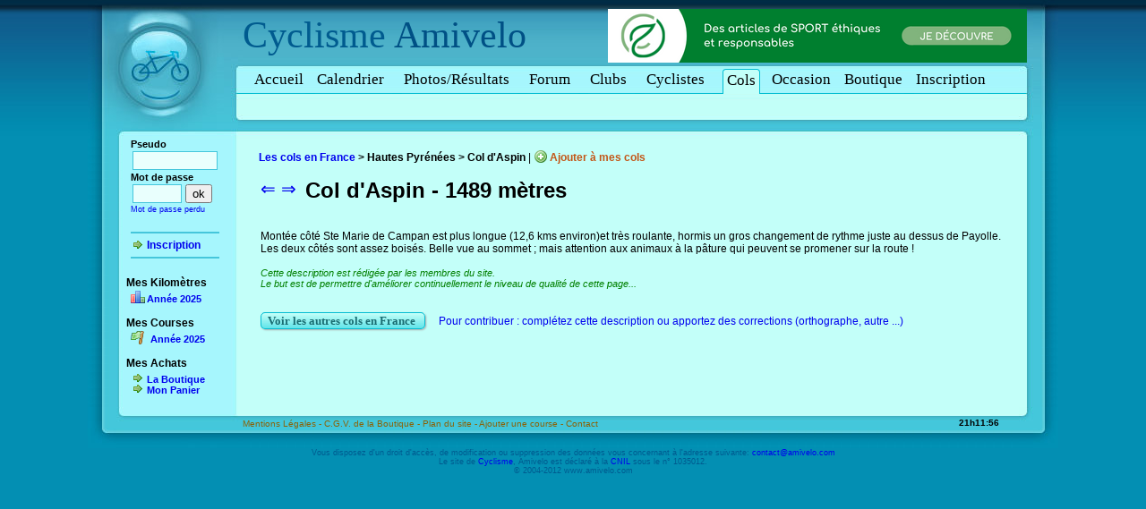

--- FILE ---
content_type: text/html
request_url: https://www.cyclisme-amateur.com/col-60-col-d-aspin-.html
body_size: 4178
content:
<!DOCTYPE html PUBLIC "-//W3C//DTD XHTML 1.0 Transitional//EN" "http://www.w3.org/TR/xhtml1/DTD/xhtml1-transitional.dtd">
<html xmlns="http://www.w3.org/1999/xhtml">
	<head>
		
		<title>Col d'Aspin   - alt : 1489 m - Cyclisme Amivelo</title>
		<meta http-equiv="Content-Type" content="text/html; charset=iso-8859-1"/>
		<meta http-equiv="content-language" content="fr"/>
		<meta name="description" content="Col d - Aspin   (1489 m&egrave;tres) dans le d&eacute;partement des Hautes Pyr&eacute;n&eacute;es."/>
		<meta name="Keywords" content="Cyclisme,Velo,ffc,fsgt,ufolep,courses,2010,amateur,courses ffc,courses fsgt,courses ufolep,courses amateur,calendrier,cycliste,ami,amis,amivelo"/>
		<meta name="robots" content="index,follow"/>
		<meta name="Reply-to" content="contact@amivelo.com"/>
		<meta name="rating" content="general"/>
		<link rel="stylesheet" type="text/css" href="style/amivelo.css?v=3"/>
				<link rel="stylesheet" type="text/css" href="style/col.css"/>
		 

		
		
							<script type="text/javascript" src="/js/jquery-amivelo.js"></script>
	
			<script type="text/javascript" src="/js/fancybox/jquery.fancybox-1.3.4.pack.js"></script>
			<link rel="stylesheet" href="/js/fancybox/jquery.fancybox-1.3.4.css" type="text/css" media="screen" />
			
			
			<script type="text/javascript">
				// Create the tooltips only on document load
				$(document).ready(function() 
				{


					$("a.photo_course").fancybox();

					$("a.map_km").fancybox({
						'type'	:'iframe',
						'width':765,
						'height':400
					});
					
					
										   	
				   // Match all link elements with href attributes within the content div
				   $('.connected a[href=deconnexion.php]').qtip(
				   {
				      content: 'Deconnexion',
	
				      position: {
				          corner: {
				             target: 'topRight',
				             tooltip: 'bottomLeft'
				          }
				       },
				      style: { 
				          name: 'red' ,
				       		tip: true    
				       },
				       
				   });

				   $('a[rel=suppr]').qtip(
						   {
						      content: 'Supprimier',
			
						      position: {
						          corner: {
						             target: 'topRight',
						             tooltip: 'bottomLeft'
						          }
						       },
						      style: { 
						          name: 'red' ,
						       		tip: true    
						       },
						       
						   });
				   
				});
			</script>
			
			
		
				
		
		
			
			
			
			
			<!-- Google Tag Manager -->
				<script>(function(w,d,s,l,i){w[l]=w[l]||[];w[l].push({'gtm.start':
				new Date().getTime(),event:'gtm.js'});var f=d.getElementsByTagName(s)[0],
				j=d.createElement(s),dl=l!='dataLayer'?'&l='+l:'';j.async=true;j.src=
				'https://www.googletagmanager.com/gtm.js?id='+i+dl;f.parentNode.insertBefore(j,f);
				})(window,document,'script','dataLayer','GTM-MJLR5CD');</script>
			<!-- End Google Tag Manager -->
			
			
			
	
		
	
				<script language="javascript">
			//<!--
			time_serveur=(1764191514)*1000;
			time_mesure=new Date().getTime();
			
		

			function HeureCheckEJS()
				{
				ladate=new Date().getTime();
				krucial = new Date(time_serveur-time_mesure+ladate);
				heure = krucial.getHours();
				min = krucial.getMinutes();
				sec = krucial.getSeconds();
				jour = krucial.getDate();
				mois = krucial.getMonth()+1;
				annee = krucial.getFullYear();
				if (sec < 10)
					sec0 = "0";
				else
					sec0 = "";
				if (min < 10)
					min0 = "0";
				else
					min0 = "";
				if (heure < 10)
					heure0 = "0";
				else
					heure0 = "";
				if (mois == 1)
					mois = "Janvier";
				if (mois == 2)
					mois = "Février";
				if (mois ==3)
					mois = "Mars";
				if (mois == 4)
					mois = "Avril";
				if (mois == 5)
					mois = "Mai";
				if (mois == 6)
					mois = "Juin";
				if (mois == 7)
					mois = "Juillet";
				if (mois == 8)
					mois = "Août";
				if (mois == 9)
					mois = "Septembre";
				if (mois == 10)
					mois = "Octobre";
				if (mois == 11)
					mois = "Novembre";
				if (mois == 12)
					mois = "Décembre";
				if (jour == 1)
					jour1 = "er";
				else
					jour1 = "";
				DinaHeure = heure0 + heure + "h" + min0 + min  + ":" + sec0 + sec ;
				which = DinaHeure
				if (document.getElementById){
					document.getElementById("ejs_heure").innerHTML=which;
				}
				setTimeout("HeureCheckEJS()", 1000)
				}
				window.onload = HeureCheckEJS;
			
			//-->
			
			</script>
			
	
		
	</head>
		
	<body  >
	
	
	
   
	


			
		<div id="main">
			<table id="page" cellpadding="0" cellspacing="0" border="0">
	
				
				<tr>
					<td id="header-logo"><a href="/" title="Cyclisme - Courses FFC FSGT UFOLEP"><img src="images/header-logo.jpg" width="173" height="155" alt="Le V&eacute;lo en amateur est sur Cyclisme Amivelo" border="0"/></a></td>
										


					<td id="header-background">
						
						
													<div id="site-title"><span id="amivelo"><a href="/" title="Cyclisme">Cyclisme</a> Amivelo</span></div>
												
						
												<div id="site-adsense" style="position:absolute;margin-top:10px;margin-left:408px;">
							
							
							<a href="https://www.shopetic.com/categories/sport" title="Sport Eco-responsable">
									<img alt="Shopetic Sport" src="/img/ban/shopetic-ban.png" width="468" height="60"></img>
							</a>
							
													
						</div>
											
						
												
						
						<a name="menu"></a>
						
						<div id="menu">
												
								<div  ><a href="http://www.cyclisme-amateur.com/" name="Accueil" title="Cyclisme Amateur" target="_top"  id="Accueil">Accueil</a></div>  
								<div  ><a href="course.php" name="courses" title="Courses " target="_top"  id="courses">Calendrier<span style="font-size:10px">&nbsp;</span></a></div>
								<div  ><a href="classement.php" name="photos-r&eacute;sultats" title="PHOTOS / RESULTATS " target="_top"  id="photos-resultats">Photos/R&eacute;sultats<span style="font-size:10px">&nbsp;</span></a></div>
								<div  ><a href="forum.php" name="forum" title="Forum " target="_top"  id="menu_forum">Forum<span style="font-size:10px">&nbsp;</span></a></div>
								<div  ><a href="annuaire-club.php" name="clubs" title="Clubs " target="_top"  id="clubs">Clubs<span style="font-size:10px">&nbsp;</span></a></div>
								<div  ><a href="fiche-cycliste.php" name="Fiche-Cycliste" title="Fiche Cycliste "  id="Fiche-Cycliste">Cyclistes<span style="font-size:10px">&nbsp;</span></a></div>
								<div class="selected" ><a href="col.php" name="Grands-cols-de-cyclisme" title="Les Grands cols de cyclisme"  id="col">Cols</a></div>
								<div  ><a href="occasion.php" name="Occasion" title="Matériel de vélo d'occasion"  id="occasion">Occasion</a></div>
								<div  ><a href="boutique-velo.php" name="Boutique" title="Boutique de Velo"  id="boutiques">Boutique</a></div>
								
							 
								<div><a href="inscription.php" name="cycliste_inscription" title="INSCRIPTION"  id="cycliste_inscription">Inscription</a></div>
													
											
									  
						</div >
											
					</td>
					
					<td id="header-right-corner"><img width="44" height="155" alt="Cyclisme" src="images/header-right-corner.jpg"/></td>

				</tr>
				
				<tr>
					<td id="left-border">
						<div id="left-menu">
						
						<form action="identification.php" method="post" name="identification2" id="identification2">
	
		<div id="zone_pseudo">
			<div id="identification">
			<table border="0" cellpadding="0" cellspacing="0" class="general">
				<tr><td valign="top"  style="font-size: 12px">
								
				<span style="font-size:11px" >
				<b>Pseudo</b><br/>
				<input align="left" name="pseudo" type="text" id="pseudo" size="10" /><br /><b>Mot de passe</b> </span> <br/>
				<input align="left" name="mdp" type="password" id="mdp" size="5" /><input  align="right"  type="submit" value="ok" /><br/>
				<span style="font-size:9px"><a href="perdu.php" style="text-decoration:none">Mot de passe perdu</a></span>
				<div><br/></div>
				<hr/>
				<a class="conseil" href="inscription.php"><b>Inscription</b></a>
				<hr/>
								
			 
			</td></tr>
			
				
			</table>
			<input type="hidden" name="act" value="identification"/>
			</div>
		</div>
		
			
		 <div id="zone_lien_gauche" >
		 	<div id="les_liens_gauche">
		 								
					
					<br/>
					<b>Mes Kilom&egrave;tres</b>
					<div id="bloc_mes_km" class="moyenne">
						<a class="graph" href='km.php?regroupement=aucun&amp;periode=2025&amp;affichage=graphique&amp;granularite=mois'>Ann&eacute;e 2025</a>
											</div>
					
					
					
										<br/>
					<b>Mes Courses</b>
					<div class="moyenne" ><b>
						<a class="race" href="inscription.php">Ann&eacute;e 2025</a></b>
					</div>
					<br/>
					<b>Mes Achats</b>
					<div class="moyenne" >
						<b><a class="conseil" title="La boutique du Cyclisme" href="boutique-velo.php">La Boutique</a></b>
						<b><a class="conseil" title="Mon Panier" href="boutique-velo-panier.php">Mon Panier</a></b>
					</div>
					
										
					
			</div>
		</div>
					</form>
						
					
						
					

					
						
						
						
						</div>
					</td>
					
					<td id="tdcontenu" style="background:#C3FFF9" valign="top">
					<a name="content"></a>
						<div id="contenu">





		<div class="tabulation">
	<b>
	<br/>
	<a href="col.php">Les cols en France</a> > Hautes Pyr&eacute;n&eacute;es > Col d'Aspin  
	</b>
			| <b><a  class="add" href="col-cycliste.php?col=60" style="color:#C35617;font-size:12px;">
			Ajouter &agrave; mes cols
		</a></b>
		</div>
	<div id="un_col">
		<div style="position:absolute;font-size:20px">
		<a href="col-698-pont-d-espagne.html">&lArr;</a> 
		<a href="col-1761-col-de-la-chamboite.html">&rArr;</a>  </div> 
		<div style="margin-left:50px">
			<h1><b>Col d'Aspin   - 1489 m&egrave;tres</b></h1>
		</div>
		
		<br/>
																	
			
			Montée côté Ste Marie de Campan est plus longue (12,6 kms environ)et très roulante, hormis un gros changement de rythme juste au dessus de Payolle. Les deux côtés sont assez boisés. Belle vue au sommet ; mais attention aux animaux à la pâture qui peuvent se promener sur la route !
			
				<br/>
					<br/>
			<div style="color:green;font-weight:normal;font-size:11px;">
				<i>
					Cette description est r&eacute;dig&eacute;e par les membres du site.<br/>
					Le but est de permettre d'am&eacute;liorer continuellement le niveau de qualit&eacute; de cette page... <br/>
				</i>
			</div>
			
				<br/><br/>
		
<a class="bouton"    	href="col.php" >
	Voir les autres cols en France
</a>




&nbsp;&nbsp;&nbsp;&nbsp;
					<a href="col-description.php?col=60">
				Pour contribuer : compl&eacute;tez cette description ou apportez des corrections (orthographe, autre ...)
			</a>
			<br/>
				
				
	</div>

						
								
		
						</div>

					</td>
					
					<td id="body-right-background">&nbsp;
					</td>

				</tr>
				<tr>
					<td id="body-bottom-left-corner"><img alt="pied page gauche" width="173" height="46" src="images/body-bottom-left-corner.jpg"/></td>
					
					<td id="body-bottom-border">
						<a  href="mentions-legales.php">Mentions L&eacute;gales - </a>
						<a  href="cgv.php">C.G.V. de la Boutique - </a> 
						<a  href="plan.php">Plan du site - </a> 
						<a href="course-ajout.php">Ajouter une course - </a>
						<a href="contact.php">Contact</a>
						<div id="ejs_heure" style="position:absolute;margin-top:-16px;margin-left:800px;font-size:10px;font-weight: bold">
							&nbsp;
						</div>
							
					</td>
					
					<td id="body-bottom-right-corner"><img alt="pied page droite" width="44" height="46" src="images/body-bottom-right-corner.jpg"/></td>

				</tr>
				
				<tr>
					<td colspan="3" id="footer">
					
						Vous disposez d'un droit d'acc&egrave;s, de modification ou suppression des donn&eacute;es vous concernant &agrave; l'adresse suivante: <a href="mailto:contact@amivelo.com">contact@amivelo.com</a> <br/>
      Le site de <a href="http://www.cyclisme-amateur.com" title="Amivelo Cyclisme">Cyclisme</a>, Amivelo est d&eacute;clar&eacute; &agrave; la <a href="http://www.cnil.fr" target="_blank">CNIL</a> sous le n&deg; 1035012. <br/>
&copy; 2004-2012 www.amivelo.com 
					

					</td>
				</tr>
			</table>
		</div>
		
			
	</body>


</html>


--- FILE ---
content_type: text/css
request_url: https://www.cyclisme-amateur.com/style/amivelo.css?v=3
body_size: 4024
content:
/* Ancien charte2.css */
#amivelo{
	/*
	color:#71B8E0;
	font-family:Comic Sans MS, cursive;
	font-size:13px;
	font-weight:bold;
	margin-left:146px;
	margin-top:35px;
	position:absolute;
	*/
	/*color:#993344;*/
	color:#005085;
	
}

#corps{
	margin-left:2px;
	margin-right:2px;
	background-color:#4B6BA5;
}
#contenu{
	position:relative;
	min-height:300px;
}

#zone_header {
	background-image:url(/img/charte-ami-velo/header.png);
	background-repeat:no-repeat;
	position:relative;
}

#zone_gauche{
	/*background-image:url(/img/charte-ami-velo/bande-gauche.png);
	background-repeat:repeat;*/
	
}

#zone_pseudo{
	position:relative;
	left:0px;
	/*background-image:url(/img/charte-ami-velo/gauche.png);
	height:159px;*/
}

#zone_lien_gauche {
	position:relative;
	width:120px;
	/*background-image:url(/img/charte-ami-velo/bande-gauche.png);*/
}

#les_liens_gauche {
	left:3px;
	position:relative;
	/*top:10px;*/
	
}

#identification {
	left:8px;
	position:relative;
	top:0px;
	
}
#le_titre {
	color:#FF0000;
	font-size:45px;
	left:6px;
	position:absolute;
	top:20px;
}
#les_descriptions {
	color:#000099;
	left:410px;
	position:absolute;
	top:28px;
	line-height:18px;
}

#menu_horizontal {
	color:#000099;
	font-family:Arial;
	font-size:12px;
	left:0px;
	position:absolute;
	top:81px;
}

#souslemenu {
	position:relative;
	text-align:right;
	top:39px;
	font-size:10px;
	color:red;
}

#souslemenu A{
	color:red;
}

#recherche{
	position:absolute;
	text-align: right;
	margin-top:-30px;
}



#demarrage{
	background-color: #FFFFFF;
	font-size: 16px;
	text-align: center;
	color: red;
	
}

#les_liens_gauche > DIV{
	margin-left:5px;margin-top:5px;	
}

#bloc_mes_km DIV{
	margin-top: 3px; margin-left: 17px; font-size: 9px;
}



A:visited,A:link{
	text-decoration:none;
}

A:hover{
	text-decoration:underline;
}

/* Ancien inc/style.css */

.general
{
	font-family: Verdana, Arial, Helvetica, sans-serif;
	font-size : 12px;
}
.moyenne
{
	font-size : 11px;
}

.petite
{
	font-size : 10px;
}

.trespetite
{
	font-size : 8px;
}



.rouge
{
color:red;
}

.erreur
{
color:red;
font-size:16px;


font-weight:bolder;
}

.blocrouge{
	/*border=2px;*/
	border-color:black;
	border-width:medium;
	/*background-color:#FFAA77;*/
	border-width:medium;
	border-style:double;
	font-weight:bold;
	color:#C1A211;
	border-color:#C1A211;
	line-height:20px;
	text-align:left;
	left:30px;
	padding:4px 10px 4px 20px;
	width:794px;
	
}

.titre
{
font-size:18px;
font-weight:bolder;
}

.soustitre
{
margin-left:16px;
font-weight:bolder;
}

.sousreference
{
text-align:right;
margin-right:17px;
font-size:11px;
color:red;
}

.tabulation
{
margin-left:18px;
text-align:left;
font-size:12px
}

.petitetabulation
{
margin-left:8px;
text-align:left;
}

.tabulationdroite
{
margin-right:18px;
text-align:right;
font-size:12px
}



.pied-page
{
	font-size : 10px;
}

.fond-header
{ 
	background-image:url(../img/charte-ami-velo/header.png);
}

.phone {
	background:url(../img/icon/telephone.png) no-repeat left bottom;
	padding-left:18px;
	padding-top:5px;
	font-weight:bold;
}
.graph {
	background:url(../img/icon/chart_bar.png) no-repeat left bottom;
	padding-left:18px;
	padding-top:5px;
	font-weight:bold;
}
.excel {
	background:url(../img/icon/page_excel.png) no-repeat left bottom;
	padding-left:18px;
	padding-top:5px;
	font-weight:bold;
}

.word {
	background:url(../img/icon/page_word.png) no-repeat left bottom;
	padding-left:18px;
	padding-top:5px;
	font-weight:bold;
}
.tableau {
	background:url(../img/icon/table.png) no-repeat left bottom;
	padding-left:18px;
	padding-top:5px;
	font-weight:bold;
}
.details {
	background:url(../img/icon/application_form.png) no-repeat left bottom;
	padding-left:18px;
	padding-top:5px;
	font-weight:bold;
}
.race{
	background:url(../img/icon/flag_green.png) no-repeat left bottom;
	padding-left:18px;
	padding-top:5px;
	font-weight:bold;
}
.information{
	background:url(../img/icon/information.png) no-repeat left bottom;
	padding-left:18px;
	padding-top:5px;
	font-weight:bold;
}

.sondage{
	background:url(../img/icon/chart_pie.png) no-repeat left bottom;
	padding-left:18px;
	padding-top:5px;
	font-weight:bold;
}


.lien{
	background:url(../img/icon/link.png) no-repeat left bottom;
	padding-left:18px;
	padding-top:5px;
	font-weight:bold;
}


.conseil{
	background:url(../img/icon/bullet_go.png) no-repeat left bottom;
	padding-left:18px;
	padding-top:5px;
	font-weight:bold;
}

.conseil_gauche{
	background:url(../img/icon/arrow_left.png) no-repeat left bottom;
	padding-left:18px;
	padding-top:5px;
	font-weight:bold;
}

.bas{
	background:url(../img/icon/arrow_down.png) no-repeat right bottom;
	padding-right:18px;
	padding-top:5px;
	font-weight:bold;
}

.haut{
	background:url(../img/icon/arrow_up.png) no-repeat right bottom;
	padding-right:18px;
	padding-top:5px;
	font-weight:bold;
}

.ok {
	background:url(../img/icon/accept.png) no-repeat left bottom;
	padding-left:18px;
	padding-top:5px;
	font-weight:bold;
	color:green;
}

.emoticon_smile{
	background:url(../img/icon/emoticon_smile.png) no-repeat left bottom;
	padding-left:18px;
	padding-top:5px;
	font-weight:bold;
}

.emoticon_unhappy{
	background:url(../img/icon/emoticon_unhappy.png) no-repeat left bottom;
	padding-left:18px;
	padding-top:5px;
	font-weight:bold;
}

.emoticon_surprised{
	background:url(../img/icon/emoticon_surprised.png) no-repeat left bottom;
	padding-left:18px;
	padding-top:5px;
	font-weight:bold;
}

.connected{
	color:green;
	top:5px;
	font-weight:bold;
}

.connected  A{
	background:url(../img/icon/cancel-off.png) no-repeat right bottom;
	padding-right:18px;
	font-weight:bold;
	text-decoration:none;
}
.connected A:hover{
	background:url(../img/icon/cancel.png) no-repeat right bottom;
	padding-right:18px;
	font-weight:bold;
	cursor:default;
	text-decoration:none;
}
.connected A.ad{
	background:none;
	padding-right:0px;
	font-weight:bold;
	cursor:pointer;
	text-decoration:none;
}


TABLE.avec-contour
{
border:0;
/*background-color:#A9AA73;*/
/*background-color:#FFCC66;*/
background-color:#05BDD2;
font-size:10px;
/*border-spacing: 1px; */
/*TR.background_color:#FFDFBA;*/
}

TABLE.avec-contour TH
{
/*background-color:#FFDFBA;*/
background-color:#05BDD2;
font-size:10px;
font-weight:bold;
text-align:center;
/*padding: 1px;*/
}

TABLE.avec-contour TD
{
/*padding: 1px;*/
background-color:#FFFFFF;
}

.cellule_td_course
{
	height:14px;
}

TABLE.avec-contour-bandeau
{
border:0;
background-color:#A9AA73;
font-size:10px;
/*TR.background_color:#FFCFBA;*/
}

TABLE.avec-contour-bandeau TH
{
background-color:#FFAF8A;
font-size:10px;
font-weight:bold;
text-align:center;
}

TABLE.avec-contour-bandeau TD
{
background-color:#FFFFFF;
}

TABLE.courses
{
border:0;
background-color:#A9AA73;
font-size:10px;
/*TR.background_color:#FFDFBA;*/
}

TABLE.courses TH
{
background-color:#FFDFBA;
font-size:10px;
font-weight:bold;
text-align:center;
}

TABLE.courses TD
{
background-color:#FFFFFF;
}

TABLE.classements
{
border:0;
/*background-color:#A9AA73;*/
background-color:#55FF2D;
font-size:10px;
/*TR.background_color:#FFDFBA;*/
}

TABLE.classements TH
{
/*background-color:#AAFFAA;*/
background-color:#A9FF95;
font-size:10px;
font-weight:bold;
text-align:center;
}

TABLE.classements TD
{
background-color:#FFFFFF;
}

TABLE.sansclassements
{
border:0;
background-color:#A9AA73;
font-size:10px;
/*TR.background_color:#FFDFBA;*/
}

TABLE.sansclassements TH
{
background-color:#DDDFBA;
font-size:10px;
font-weight:bold;
text-align:center;
}

TABLE.sansclassements TD
{
background-color:#FFFFFF;
}



TD.menu
{
	background-image:url(../img/but/fond-onglet2.gif);
	text-align:center;
}

TD.avant-menu
{
	background-image:url(../img/but/fond-onglet1.gif);
	width:5px;
	height:16px;
}

TD.apres-menu
{
	background-image:url(../img/but/fond-onglet3.gif);
	width:8px;
	background-repeat:no-repeat;
	height:16px;
}



A.menu
{
	color:#000000;
	text-decoration:none;
	font-weight:bold;
}


/* icones*/
A.external {
	background:url(../img/icon/world_link.png) no-repeat left bottom;
	padding-left:18px;
	padding-top:5px;
}
A.add{
	background:url(../img/icon/add.png) no-repeat left bottom;
	padding-left:18px;
	padding-top:5px;
}

A.graph{
	background:url(../img/icon/chart_bar.png) no-repeat left bottom;
	padding-left:18px;
	padding-top:5px;
}
A.excel{
	background:url(../img/icon/page_excel.png) no-repeat left bottom;
	padding-left:18px;
	padding-top:5px;
}
A.tableau{
	background:url(../img/icon/table.png) no-repeat left bottom;
	padding-left:18px;
	padding-top:5px;
}
A.details {
	background:url(../img/icon/application_form.png) no-repeat left bottom;
	padding-left:18px;
	padding-top:5px;
}
/* avec plus gros décallage */
A.book{
	background:url(../img/icon/book_open.png) no-repeat left bottom;
	padding-left:22px;
	padding-top:5px;
}
A.fiche{
	background:url(../img/icon/user.png) no-repeat left bottom;
	padding-left:22px;
	padding-top:5px;
}

A.comments{
	background:url(../img/icon/comments.png) no-repeat left bottom;
	padding-left:22px;
	padding-top:5px;
}

A.groupe{
	background:url(../img/icon/group.png) no-repeat left bottom;
	padding-left:22px;
	padding-top:5px;
}
/*
A.inscription{
	background:url(../img/icon/bullet_go.png) no-repeat left bottom;
	padding-left:22px;
	padding-top:5px;
}*/

A.race{
	background:url(../img/icon/flag_green.png) no-repeat left bottom;
	padding-left:22px;
	padding-top:5px;
}

A.new{
	background:url(../img/icon/new.png) no-repeat left bottom;
	padding-left:22px;
	padding-top:5px;
}

A.compteur{
	background:url(../img/icon/calculator.png) no-repeat left bottom;
	padding-left:22px;
	padding-top:5px;
}

A.ligne_edit{
	background:url(../img/icon/pencil_add.png) no-repeat left bottom;
	padding-left:22px;
	padding-top:5px;
	text-decoration:none;
}

A.information{
	background:url(../img/icon/information.png) no-repeat left bottom;
	padding-left:22px;
	padding-top:5px;
	text-decoration:none;
}

A.administration{
	background:url(../img/icon/wrench_orange.png) no-repeat left bottom;
	padding-left:22px;
	padding-top:5px;
	text-decoration:none;
	
}


A.idee:visited,A.idee:link{
	background:url(../img/icon/lightbulb_off.png) no-repeat left bottom;
	padding-left:18px;
	padding-top:6px;
	font-weight:bold;
	text-decoration:none;
}




A.idee:hover{
	background:url(../img/icon/lightbulb.png) no-repeat left bottom;
	padding-left:18px;
	padding-top:6px;
	font-weight:bold;
	text-decoration:underline;
}



UL
{
	display:inline;
}

LI
{
	margin-left: 20px;
}

a img { 
	border-color:#000000;
} 

/* Mise en forme des textes */
.important
{
	color:#CC0000;
	font-weight:bold;
}

/* ancien layout.css */

/*
 * TAG DEFAULTS 
 */

body {
	padding:0px;
	margin:0px;
}
#main{
	/*body {*/
	background:#038FB3 url(/images/header-background-horizontal-tile.jpg) repeat-x;
}


ul, ol {
	margin-left:30px;
	margin-top:10px;
	margin-bottom:10px;
	padding:0px;
}

hr {
	
	border:1px solid #45c6db;		
}

input, 
textarea 
{
	margin:2px;
}

input[type="text"], 
input[type="password"], 
textarea,select
{
	/*
	padding:2px;
	background:#ffffdd;
	background:#FEFAEA;	
	border:1px solid #EECD32;
	*/
	
	background:#E9FFFD none repeat scroll 0 0;
	border:1px solid #45C6DB;
	padding:2px;
}

input[type="text"]:focus, 
input[type="password"]:focus, 
textarea:focus,
select:focus
{
	background:#ffffdd;
	border:1px solid #ffb500;
}

pre {
	overflow:auto;
	background:#ffffdd url(/images/pre.png) no-repeat right top;
}

pre, address {
	border-top:1px solid #45c6db;
	border-bottom:1px solid #45c6db;
}

address {
	background:#ffffdd url(/images/address.png) no-repeat right top;
	padding:4px;

}


/*
 * TABLE CELLS
 */
#main {
	/*text-align:center;*/
}
#page {
	width:1084px;
	margin:auto;
}
#access-menu {
	margin-top:7px;
}

#header-background {
	width:100%;
	background:url(/images/header-background.jpg) repeat-x;
	vertical-align:top;
	
}
#header-logo {}
#header-bottom-corner {}
#header-right-corner {}

#site-title {
	font-family:trebuchet MS;
	display:inline;
	float:left;
	margin-right:20px;
	font-size:42px;
	margin-top:15px;
	height:53px;
}
#site-description {
	display:inline;
	position:relative;
	top:28px;
	float:left;
}

#acces_moderateur{
	display:inline;
	position:relative;
	top:17px;
	left:77px;
}
#menu {
	position:relative;
	top:9px;
	clear:left;
	font-size:17px;
	font-family: trebuchet MS;
	word-spacing:4px;
	padding:0px;
	
}


#submenu {
	position:relative;
	top:15px;
	font-size:10px;
	clear:left;
	
}
#body-left-background {
	background:url(/images/body-left-background.jpg) repeat-y;
}
#body-right-background {
	background:url(/images/body-right-background.jpg) repeat-y;
}
#body-bottom-border {
	background:url(/images/body-bottom-background.jpg) repeat-x;
	
}
#body-bottom-border A{
	text-decoration:none;
	font-size:10px;
	color:#8B6207;
	bottom:4px;
	position:relative;
}

#content{
	background:#FBF2C7;
	margin:0px;
}

#left-border{
	vertical-align:top;
	background:url(/images/left-menu-background.jpg) repeat-y;
	padding-left:40px;	
	padding-right:10px;
	overflow:hidden;
}
#left-menu{
	
}


/* ancien font.css */

/*------------------------------------------------------------------------------
 * HTML TAGS REDEFINITIONS
 *-----------------------------------------------------------------------------*/
body {
	font-family:Verdana, Arial, Helvetica, sans-serif;
	font-size : 12px;
	background-color: #038FB3;
}
#header-background a{
	text-decoration:none;
	color:black;
}

#header-background a:hover{
	text-decoration:underline;
}

h1, h2, h3, h4, h5, h6 {
	font-weight : normal;
	/*padding:2px;*/
/* 	border-bottom:2px solid #ffb500; */
	/* border-bottom:2px solid #45c6db; */
/* 	background:#f3de74; */
}
/*
h1 {
	font-size:2em;
}

h2 {
	font-size:1.8em;
}

h3 {
	font-size:1.6em;
}

h4 {
	font-size:1.4em;
}

h5 {
	font-size:1.2em;
}

h6 {
	font-size:1.1em;
}

pre {	
	font-family:Courier, "MS Courier New", Prestige, Lucida, "Everson Mono";
	font-size:.85em;	
}

ul li {
	list-style-image:url(/images/famfamfam/bullet_orange.png);
}


input {
}

textarea {
}

label {
}

address {
}

p {
	margin-top:.4em;
	margin-bottom:.4em;
}
*/

/*------------------------------------------------------------------------------
 * SPECIFIC STYLES
 *-----------------------------------------------------------------------------*/
#site-title a {
	color:#005B8F;
	/*font-size:3em;*/
}
#site-title a:hover {
	text-decoration:none;
}

#site-description {
	color:#005b8f;
	font-size:.85em;
}

#acces_moderateur A{
	color:#AA0000;
	font-weight: bold;	
}
               
#footer{
	text-align:center;
	font-size:.75em;
	color:#005b8f;
}

/* ancien styles.css*/


/*------------------------------------------------------------------------------
 * CONTENT STYLES
 *-----------------------------------------------------------------------------*/

#contenu th {
/*background:#F3DE74 none repeat scroll 0 0;*/
background:#05BDD2  none repeat scroll 0 0;
padding:3px;
}

#contenu td {
background:#FFFFFF;
}

#contenu table {
/*background:#FFB500 none repeat scroll 0 0;*/
background-color:#05BDD2;
margin-bottom:4px;
}

#contenu table.deco {
	
}
#content table {
/* 	border:1px solid #ffb500; */
	background:#ffb500;
	margin-bottom:4px;
}
#content tr {
}

#content th {
	padding:3px;
	background:#f3de74;
}
#content th.photo-club {
	width:160px;
}

#content td {
	background:#ffffdd;
	padding:3px;
/* 	border:1px solid #ffb500; */
}
#content a {
	color:#0091b5;
	background:url(/images/famfamfam/link_go.png) no-repeat left top;
	padding-left:18px;
}

#content a.external {
	background:url(/images/famfamfam/world_link.png) no-repeat left top;
	padding-left:18px;
}
#content a.mail {
	background:url(/images/famfamfam/email_link.png) no-repeat left top;
	padding-left:18px;
}

#content div {
	margin-bottom : 4px;

}
#content div.photos, 
#content div.results {
	border-top:1px solid #45c6db;
	border-bottom:1px solid #45c6db;
	background:#ffffdd;
	padding:4px;
}
#content div.photos {
	background:#ffffdd url(/images/photos.png) no-repeat right top;
}
#content div.results {
	background:#ffffdd url(/images/results.png) no-repeat right top;
}

#content .phone {
	background:url(/images/famfamfam/telephone.png) no-repeat left top;
	padding-left:18px;
	font-weight:bold;
}


/*------------------------------------------------------------------------------
 * MENUS STYLES
 *-----------------------------------------------------------------------------*/
#access-menu, 
#access-menu a  
{
	color:#ffb500;
}

#left-menu input[type="text"], 
#left-menu input[type="password"] 
{
	/*width:95%;*/
}

#left-menu ul, 
#left-menu ol 
{
	margin:0px;
}
#left-menu ul li, 
#left-menu ol li 
{
	list-style:none;
	width:100%
}
#left-menu ul li a, 
#left-menu ol li a 
{
	color:#0091b5;
	display:block;
	padding-left:6px;
/* 	border-left:3px solid #45c6db; */
/* 	background:#ffffdd; */
}
#left-menu ul li a:hover, 
#left-menu ol li a:hover 
{
	text-decoration:none;
/* 	background:#f3de74; */
	color:#000;
	padding-left:3px;
	background:#ffffdd;
	border-left:3px solid #ffb500;
}



#menu div {
	padding:2px;
	border-bottom:1px solid #05bdd2;
	
	-moz-border-radius: 4px 4px 0px 0px;
    -webkit-border-radius: 4px 4px 0px 0px;
    border-radius: 4px 4px 0px 0px;
    float:left;
    height:23px;
    margin-left:11px;
	
}
#menu div:hover , #menu div.selected:hover {
	background-color:#05bdd2;
}

#menu div a:hover   {
	text-decoration:none;
	
}

/*
#menu div.selected {
	padding-left:4px;
	padding-right:4px;
	
	background-color:#c3fff9;
	border:1px solid #00bdd2;
	border-bottom:1px solid #c3fff9;
}*/


#menu div.selected {
background-color:#C3FFF9;
border-color:#00BDD2 #00BDD2 #C3FFF9;
border-style:solid;
border-width:1px;
border-bottom-width:0;
padding-left:4px;
padding-right:4px;

}
/*------------------------------------------------------------------------------
 * TITLE STYLES
 *-----------------------------------------------------------------------------*/

/*------------------------------------------------------------------------------
 * MENUS STYLES
 *-----------------------------------------------------------------------------*/
 
 
 /*------------------------------------------------------------------------------
 * BOUTONS STYLES
 *-----------------------------------------------------------------------------*/


A.bouton{
	-moz-border-radius:5px;
	-webkit-border-radius:5px;
	border-radius:5px;
 
	/*color:#05bdd2;*/
	/*color:#617f7c;*/
	/*color:#afe5e0;*/
	color:#196c71;
	/*color:#1e8288;*/
	
	
	background:-webkit-gradient(linear,0% 0%,0% 100%,from(rgba(195,255,249,1)),to(rgba(50,215,225,0.5)));
	background:-moz-linear-gradient(top,rgba(195,255,249,1),rgba(50,215,225,0.5));
 
	padding:1px 7px 1px 7px;
	
	text-decoration:none;
	font-weight:bold;
	font-family:"trebuchet ms";
	font-size:13px;
	/*background-color:#90e2f0;*/
	background-color:#90f1f1;
	/*5de3e8*/
	-moz-box-shadow: 1px 1px 2px #aaa;  
    -webkit-box-shadow: 1px 1px 2px #aaa;  
    box-shadow: 1px 1px 2px #aaa;
    border:1px solid #05bdd2;
	  
	
	
}


 
A.bouton:hover {
	//background:-webkit-gradient(linear,0% 100%,0% 0%,from(rgba(5,189,210,1)),to(rgba(5,189,210,1)));
	//background:-moz-linear-gradient(bottom,rgba(5,189,210,1),rgba(5,189,210,1));
	
	text-shadow:none;
	border:1px solid #000000;
}



--- FILE ---
content_type: text/css
request_url: https://www.cyclisme-amateur.com/style/col.css
body_size: 139
content:
#un_col{
	position:relative;
	margin-left:20px;
}


#contenu_col{
	position:relative;
	margin-left:20px;
}

#ajouter_col{
	position:absolute;
	text-align:right;
	width:802px;
	margin-top:14px;
	font-weight: bold;
}

#les_col{
	position:relative;
}

#col_erreur{
	text-align:center;
	color:red;
	font-weight: bold;
	font-size:14px;
}

#col_felicitation{
	color:green;
	font-weight: bold;
	font-size:12px;
}

.col_site{
	top:50px;
	left:410px;
	position:absolute;
	text-align:center;
	width:380px;

}

.col_contenu{
	position:relative;
	margin-left:20px;
}

--- FILE ---
content_type: text/plain
request_url: https://www.google-analytics.com/j/collect?v=1&_v=j102&a=883184408&t=pageview&_s=1&dl=https%3A%2F%2Fwww.cyclisme-amateur.com%2Fcol-60-col-d-aspin-.html&ul=en-us%40posix&dt=Col%20d%27Aspin%20-%20alt%20%3A%201489%20m%20-%20Cyclisme%20Amivelo&sr=1280x720&vp=1280x720&_u=YEBAAEABAAAAACAAI~&jid=2047862004&gjid=842712057&cid=73706617.1764191515&tid=UA-3337732-2&_gid=1020706752.1764191515&_r=1&_slc=1&gtm=45He5bi1n81MJLR5CDv78802168za200zd78802168&gcd=13l3l3l3l1l1&dma=0&tag_exp=103116026~103200004~104527907~104528500~104684208~104684211~115583767~115616985~115938465~115938469~116184927~116184929~116217636~116217638&z=1297340092
body_size: -453
content:
2,cG-MR0DTBZBLR